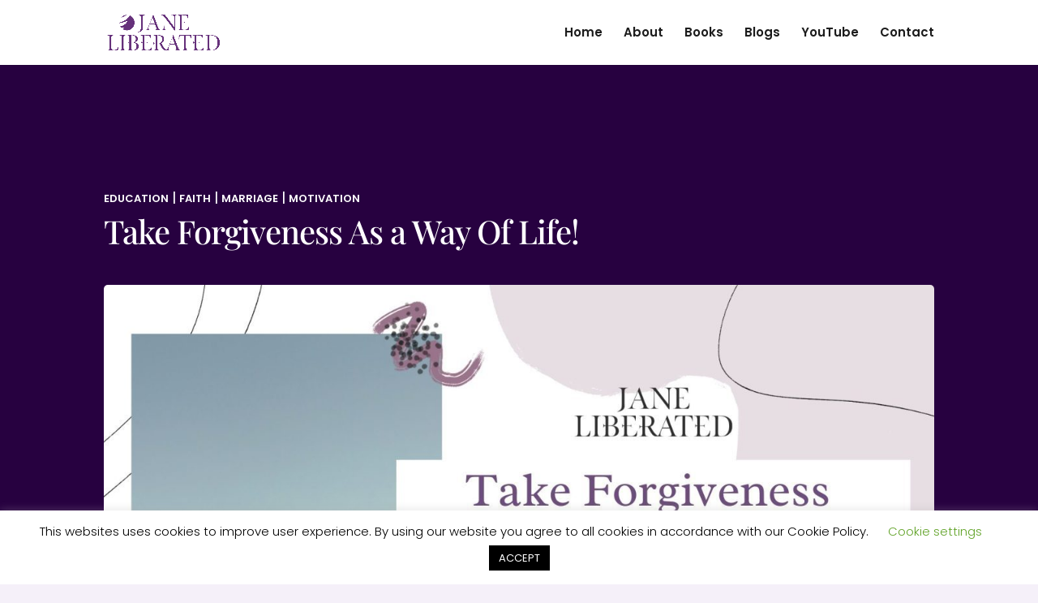

--- FILE ---
content_type: text/html; charset=utf-8
request_url: https://www.google.com/recaptcha/api2/aframe
body_size: 269
content:
<!DOCTYPE HTML><html><head><meta http-equiv="content-type" content="text/html; charset=UTF-8"></head><body><script nonce="Y00v-XZkXP4Irklth48QwA">/** Anti-fraud and anti-abuse applications only. See google.com/recaptcha */ try{var clients={'sodar':'https://pagead2.googlesyndication.com/pagead/sodar?'};window.addEventListener("message",function(a){try{if(a.source===window.parent){var b=JSON.parse(a.data);var c=clients[b['id']];if(c){var d=document.createElement('img');d.src=c+b['params']+'&rc='+(localStorage.getItem("rc::a")?sessionStorage.getItem("rc::b"):"");window.document.body.appendChild(d);sessionStorage.setItem("rc::e",parseInt(sessionStorage.getItem("rc::e")||0)+1);localStorage.setItem("rc::h",'1769750523297');}}}catch(b){}});window.parent.postMessage("_grecaptcha_ready", "*");}catch(b){}</script></body></html>

--- FILE ---
content_type: text/css
request_url: https://janeliberated.com/wp-content/et-cache/6305/et-core-unified-tb-6554-tb-7525-deferred-6305.min.css?ver=1736441299
body_size: 1318
content:
.et_pb_section_3_tb_body.et_pb_section{padding-bottom:0px;background-color:#66327C!important}.et_pb_comments_0_tb_body h1.page_title,.et_pb_comments_0_tb_body h2.page_title,.et_pb_comments_0_tb_body h3.page_title,.et_pb_comments_0_tb_body h4.page_title,.et_pb_comments_0_tb_body h5.page_title,.et_pb_comments_0_tb_body h6.page_title{font-family:'Playfair Display',Georgia,"Times New Roman",serif;line-height:1.3em}.et_pb_comments_0_tb_body .comment-reply-title{font-family:'Playfair Display',Georgia,"Times New Roman",serif;font-weight:;font-size:45px;color:#FFFFFF!important}.et_pb_comments_0_tb_body .comment_postinfo span{font-family:'Poppins',Helvetica,Arial,Lucida,sans-serif!important;color:#FFFFFF!important}.et_pb_comments_0_tb_body .comment-content p{font-family:'Poppins',Helvetica,Arial,Lucida,sans-serif;color:#FFFFFF!important}.et_pb_comments_0_tb_body #commentform textarea,.et_pb_comments_0_tb_body #commentform input[type='text'],.et_pb_comments_0_tb_body #commentform input[type='email'],.et_pb_comments_0_tb_body #commentform input[type='url'],.et_pb_comments_0_tb_body #commentform label{font-family:'Poppins',Helvetica,Arial,Lucida,sans-serif!important;font-size:15px!important}.et_pb_comments_0_tb_body{background-color:#66327C;padding-top:5%!important;padding-right:5%!important;padding-bottom:5%!important;padding-left:5%!important}.et_pb_comments_0_tb_body #commentform textarea,.et_pb_comments_0_tb_body #commentform input[type='text'],.et_pb_comments_0_tb_body #commentform input[type='email'],.et_pb_comments_0_tb_body #commentform input[type='url']{border-radius:5px 5px 5px 5px;overflow:hidden;background-color:#FFFFFF;color:#270140}.et_pb_comments_0_tb_body .form-submit{text-align:left}body #page-container .et_pb_section .et_pb_comments_0_tb_body.et_pb_comments_module .et_pb_button{color:#FFFFFF!important;border-width:0px!important;border-color:RGBA(255,255,255,0);border-radius:5px;font-size:15px;font-family:'Poppins',Helvetica,Arial,Lucida,sans-serif!important;text-transform:uppercase!important;background-color:#270140}body #page-container .et_pb_section .et_pb_comments_0_tb_body.et_pb_comments_module .et_pb_button:hover{color:#FFFFFF!important;background-image:initial;background-color:#B288C0}body #page-container .et_pb_section .et_pb_comments_0_tb_body.et_pb_comments_module .et_pb_button,body #page-container .et_pb_section .et_pb_comments_0_tb_body.et_pb_comments_module .et_pb_button:hover{padding:0.3em 1em!important}body #page-container .et_pb_section .et_pb_comments_0_tb_body.et_pb_comments_module .et_pb_button:before,body #page-container .et_pb_section .et_pb_comments_0_tb_body.et_pb_comments_module .et_pb_button:after,body #page-container .et_pb_section .et_pb_button_0_tb_body:before,body #page-container .et_pb_section .et_pb_button_0_tb_body:after{display:none!important}.et_pb_comments_0_tb_body #commentform textarea:focus,.et_pb_comments_0_tb_body #commentform input[type='text']:focus,.et_pb_comments_0_tb_body #commentform input[type='email']:focus,.et_pb_comments_0_tb_body #commentform input[type='url']:focus{background-color:#FFFFFF;color:#270140}.et_pb_comments_0_tb_body #commentform textarea::-moz-placeholder{color:#270140}.et_pb_comments_0_tb_body #commentform textarea:-ms-input-placeholder{color:#270140}.et_pb_comments_0_tb_body #commentform input::-webkit-input-placeholder{color:#270140}.et_pb_comments_0_tb_body #commentform input::-moz-placeholder{color:#270140}.et_pb_comments_0_tb_body #commentform input:-ms-input-placeholder{color:#270140}.et_pb_comments_0_tb_body #commentform textarea:focus::-webkit-input-placeholder{color:#270140}.et_pb_comments_0_tb_body #commentform textarea:focus::-moz-placeholder{color:#270140}.et_pb_comments_0_tb_body #commentform textarea:focus:-ms-input-placeholder{color:#270140}.et_pb_comments_0_tb_body #commentform input:focus::-webkit-input-placeholder{color:#270140}.et_pb_comments_0_tb_body #commentform input:focus::-moz-placeholder{color:#270140}.et_pb_comments_0_tb_body #commentform input:focus:-ms-input-placeholder{color:#270140}.et_pb_comments_0_tb_body #commentform textarea::-webkit-input-placeholder{color:#270140}.et_pb_comments_0_tb_body.et_pb_comments_module .et_pb_button{transition:color 300ms ease 0ms,background-color 300ms ease 0ms}.et_pb_section_4_tb_body.et_pb_section{padding-bottom:0px}.et_pb_text_3_tb_body.et_pb_text{color:#66327C!important}.et_pb_text_3_tb_body{font-weight:600;text-transform:uppercase;font-size:15px;margin-bottom:3px!important}.et_pb_text_3_tb_body h1,.et_pb_text_4_tb_body h1{font-size:45px;color:#270140!important}.et_pb_blog_0_tb_body .et_pb_post .entry-title a,.et_pb_blog_0_tb_body .not-found-title{font-family:'Playfair Display',Georgia,"Times New Roman",serif!important;color:#270140!important}.et_pb_blog_0_tb_body .et_pb_post .entry-title,.et_pb_blog_0_tb_body .not-found-title{font-size:25px!important}.et_pb_blog_0_tb_body .et_pb_post,.et_pb_blog_0_tb_body .et_pb_post .post-content *{color:#270140!important}.et_pb_blog_0_tb_body .et_pb_post .post-content,.et_pb_blog_0_tb_body.et_pb_bg_layout_light .et_pb_post .post-content p,.et_pb_blog_0_tb_body.et_pb_bg_layout_dark .et_pb_post .post-content p{font-family:'Poppins',Helvetica,Arial,Lucida,sans-serif;font-size:15px}.et_pb_blog_0_tb_body .et_pb_post div.post-content a.more-link{text-transform:uppercase;text-decoration:underline;color:#66327C!important;line-height:2.5em}.et_pb_blog_0_tb_body .et_pb_blog_grid .et_pb_post{border-radius:15px 15px 15px 15px;overflow:hidden;border-width:0px;background-color:rgba(178,136,192,0.18)}.et_pb_blog_0_tb_body .et_pb_post .entry-featured-image-url,.et_pb_blog_0_tb_body .et_pb_post .et_pb_slides,.et_pb_blog_0_tb_body .et_pb_post .et_pb_video_overlay{border-radius:15px 15px 0 0;overflow:hidden}.et_pb_text_5_tb_body h1{font-size:45px;color:#270140!important;text-align:center}.et_pb_button_0_tb_body_wrapper .et_pb_button_0_tb_body,.et_pb_button_0_tb_body_wrapper .et_pb_button_0_tb_body:hover{padding-top:10px!important;padding-right:20px!important;padding-bottom:10px!important;padding-left:20px!important}body #page-container .et_pb_section .et_pb_button_0_tb_body{color:#FFFFFF!important;border-width:0px!important;border-radius:5px;letter-spacing:0px;font-size:16px;text-transform:uppercase!important;background-color:#B288C0}body #page-container .et_pb_section .et_pb_button_0_tb_body:hover{background-image:initial;background-color:#270140}.et_pb_button_0_tb_body{transition:background-color 300ms ease 0ms}.et_pb_button_0_tb_body,.et_pb_button_0_tb_body:after{transition:all 300ms ease 0ms}@media only screen and (max-width:980px){.et_pb_text_3_tb_body{font-size:15px}.et_pb_text_4_tb_body h1,.et_pb_text_5_tb_body h1{font-size:40px}.et_pb_blog_0_tb_body .et_pb_post .entry-title,.et_pb_blog_0_tb_body .not-found-title{font-size:25px!important}body #page-container .et_pb_section .et_pb_button_0_tb_body{font-size:12px!important}}@media only screen and (max-width:767px){.et_pb_comments_0_tb_body h1.page_title,.et_pb_comments_0_tb_body h2.page_title,.et_pb_comments_0_tb_body h3.page_title,.et_pb_comments_0_tb_body h4.page_title,.et_pb_comments_0_tb_body h5.page_title,.et_pb_comments_0_tb_body h6.page_title{font-size:25px}.et_pb_comments_0_tb_body .comment_postinfo span{font-size:14px!important}.et_pb_comments_0_tb_body .comment-content p{font-size:14px}.et_pb_text_3_tb_body{font-size:12px}.et_pb_text_4_tb_body h1,.et_pb_text_5_tb_body h1{font-size:30px}.et_pb_blog_0_tb_body .et_pb_post .entry-title,.et_pb_blog_0_tb_body .not-found-title{font-size:25px!important}body #page-container .et_pb_section .et_pb_button_0_tb_body{font-size:10px!important}}.et_pb_section_0_tb_footer.et_pb_section{background-color:#270140!important}.et_pb_image_0_tb_footer{text-align:left;margin-left:0}.et_pb_text_3_tb_footer.et_pb_text,.et_pb_text_0_tb_footer.et_pb_text,.et_pb_text_4_tb_footer.et_pb_text,.et_pb_text_1_tb_footer.et_pb_text,.et_pb_text_6_tb_footer.et_pb_text,.et_pb_text_7_tb_footer.et_pb_text,.et_pb_text_2_tb_footer.et_pb_text,.et_pb_text_5_tb_footer.et_pb_text{color:#FFFFFF!important;transition:color 300ms ease 0ms}.et_pb_text_4_tb_footer.et_pb_text:hover,.et_pb_text_3_tb_footer.et_pb_text:hover,.et_pb_text_2_tb_footer.et_pb_text:hover,.et_pb_text_6_tb_footer.et_pb_text:hover,.et_pb_text_1_tb_footer.et_pb_text:hover,.et_pb_text_7_tb_footer.et_pb_text:hover,.et_pb_text_0_tb_footer.et_pb_text:hover,.et_pb_text_5_tb_footer.et_pb_text:hover{color:#B288C0!important}.et_pb_text_2_tb_footer,.et_pb_text_0_tb_footer,.et_pb_text_5_tb_footer{font-family:'Playfair Display',Georgia,"Times New Roman",serif;font-weight:500;font-size:19px;margin-bottom:3px!important}.et_pb_text_6_tb_footer h1,.et_pb_text_5_tb_footer h1,.et_pb_text_4_tb_footer h1,.et_pb_text_2_tb_footer h1,.et_pb_text_0_tb_footer h1,.et_pb_text_1_tb_footer h1,.et_pb_text_7_tb_footer h1,.et_pb_text_3_tb_footer h1{font-size:45px;color:#270140!important}.et_pb_text_3_tb_footer,.et_pb_text_4_tb_footer,.et_pb_text_1_tb_footer{font-weight:600;font-size:15px;margin-bottom:3px!important}.et_pb_social_media_follow .et_pb_social_media_follow_network_0_tb_footer.et_pb_social_icon .icon:before,.et_pb_social_media_follow .et_pb_social_media_follow_network_1_tb_footer.et_pb_social_icon .icon:before,.et_pb_social_media_follow .et_pb_social_media_follow_network_2_tb_footer.et_pb_social_icon .icon:before{color:#270140}ul.et_pb_social_media_follow_0_tb_footer:hover{background-image:initial;background-color:RGBA(255,255,255,0)}ul.et_pb_social_media_follow_0_tb_footer{transition:background-color 300ms ease 0ms,background-image 300ms ease 0ms}.et_pb_text_7_tb_footer,.et_pb_text_6_tb_footer{font-weight:600;font-size:12px;margin-bottom:3px!important}.et_pb_social_media_follow_network_2_tb_footer a.icon,.et_pb_social_media_follow_network_1_tb_footer a.icon,.et_pb_social_media_follow_network_0_tb_footer a.icon{background-color:#FFFFFF!important;transition:background-color 300ms ease 0ms,background-image 300ms ease 0ms}.et_pb_social_media_follow_network_2_tb_footer a.icon:hover,.et_pb_social_media_follow_network_1_tb_footer a.icon:hover,.et_pb_social_media_follow_network_0_tb_footer a.icon:hover{background-image:initial!important;background-color:#B288C0!important}.et_pb_social_media_follow_network_0_tb_footer.et_pb_social_icon a.icon,.et_pb_social_media_follow_network_2_tb_footer.et_pb_social_icon a.icon,.et_pb_social_media_follow_network_1_tb_footer.et_pb_social_icon a.icon{border-radius:19px 19px 19px 19px;border-color:RGBA(255,255,255,0)}.et_pb_social_media_follow_network_0_tb_footer,.et_pb_social_media_follow_network_1_tb_footer,.et_pb_social_media_follow_network_2_tb_footer{margin-top:15px!important}@media only screen and (min-width:981px){.et_pb_image_0_tb_footer{width:80%}}@media only screen and (max-width:980px){.et_pb_image_0_tb_footer{width:50%}.et_pb_image_0_tb_footer .et_pb_image_wrap img{width:auto}.et_pb_text_0_tb_footer,.et_pb_text_1_tb_footer,.et_pb_text_2_tb_footer,.et_pb_text_3_tb_footer,.et_pb_text_4_tb_footer,.et_pb_text_5_tb_footer{font-size:15px}.et_pb_text_6_tb_footer,.et_pb_text_7_tb_footer{font-size:12px}}@media only screen and (max-width:767px){.et_pb_image_0_tb_footer{width:40%}.et_pb_image_0_tb_footer .et_pb_image_wrap img{width:auto}.et_pb_text_0_tb_footer,.et_pb_text_1_tb_footer,.et_pb_text_2_tb_footer,.et_pb_text_3_tb_footer,.et_pb_text_4_tb_footer,.et_pb_text_5_tb_footer,.et_pb_text_6_tb_footer,.et_pb_text_7_tb_footer{font-size:12px}}